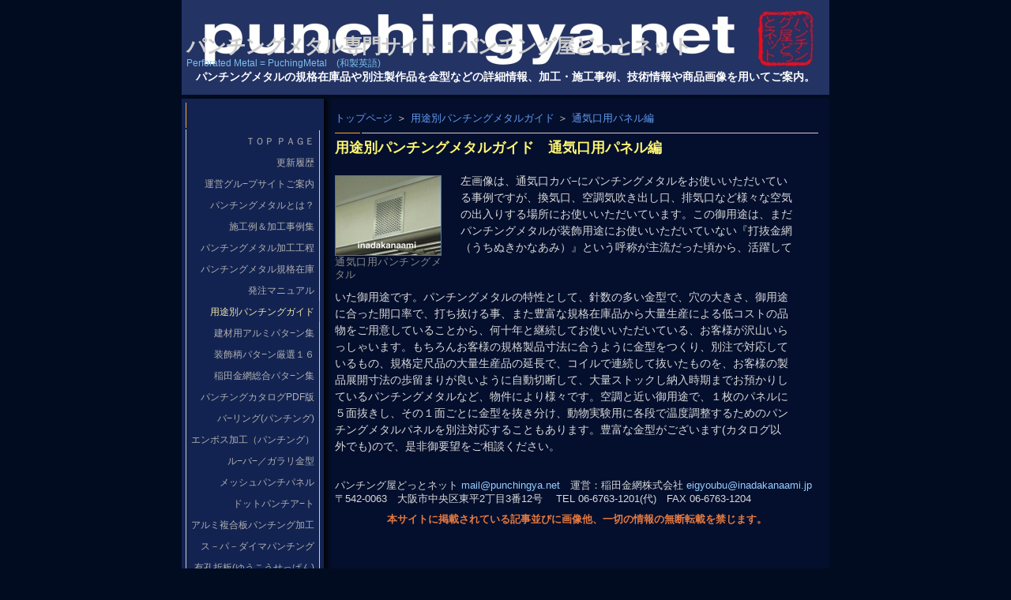

--- FILE ---
content_type: text/html; charset=UTF-8
request_url: https://www.punchingya.net/index77019.html
body_size: 76908
content:
<!DOCTYPE HTML PUBLIC "-//W3C//DTD HTML 4.01 Transitional//EN" "http://www.w3.org/TR/html4/loose.dtd">
<html>
<head>
	<meta http-equiv="Content-Language" content="ja">
	<meta http-equiv="Content-Type" content="text/html; charset=UTF-8">
	<meta name="robots" content="all">
	<title>パンチングメタルガイド通気口パネル編　(パンチング屋どっとネット)</title>
	<meta name="keywords" content="パンチングメタル,パンチングメタル販売,通気口用パネル編,用途別パンチングメタルガイド,">
	<meta name="description" content="パンチングメタル専門サイト／パンチング屋どっとネットの用途別パンチングメタルガイドの通気口用パネル編のペ−ジです。">
	<link rel="prev" href="http://www.punchingya.net/"/>

	
	<meta http-equiv="Content-Script-Type" content="text/javascript">
	<meta http-equiv="Content-Style-Type" content="text/css">
	<link href="css/common.css" rel="stylesheet" type="text/css" media="all">

	
		<link href="theme/02613/theme.css" rel="stylesheet" type="text/css" media="all">
	
		<link rel="alternate" type="application/rss+xml" title="パンチングメタルガイド通気口パネル編　(パンチング屋どっとネット)" href="index.rdf" />
	


</head>
<body >
<div id="bodyB">
	<div id="blockGrand">
		<div id="blockMother">
			<div id="blockMenuSpace">
    <div id="blockHeader">
        <p id="imgMain">
            <span></span>
                                            <img src="images/site/0030043100cgfimage1.jpg"><br>
                                    </p>
        <p id="imgLogoBg"><span></span></p>
        <p id="imgLogo"><span></span></p>
        <p id="headFrame"><span></span></p>
 
        <h1  style="color:#cccccc;">
			パンチングメタル専門サイト：パンチング屋どっとネット
		</h1>
		<p id="headCopy1"   style="color:#7bbfea;">
			Perforated Metal = PuchingMetal　(和製英語)
		</p>
		<p id="headCopy2"   style="color:#ffffff;">
			パンチングメタルの規格在庫品や別注製作品を金型などの詳細情報、加工・施工事例、技術情報や商品画像を用いてご案内。
		</p>
    </div>
</div>
			<div id="blockMenuMain">
				<table id="PackMenuBanner" summary="layoutFree"><tr><td>

    <div id="blockMenu">
      <ul class="level1">
        <li class="topchip"><span></span></li>

                           
                                                            <li><a href="index.html" ><span>ＴＯＰ ＰＡＧＥ</span></a><!----></li>
                                                                                       
                                                            <li><a href="index555.html" ><span>更新履歴</span></a><!----></li>
                                                                                       
                                                            <li><a href="index11111111111111111112.html" ><span>運営グル−プサイトご案内</span></a><!----></li>
                                                                                       
                                                            <li><a href="index15.html" ><span>パンチングメタルとは？</span></a><!----></li>
                                                                                                                                                  <li class="parent"><a href="sekou_kakou.html" ><span>施工例＆加工事例集</span></a><!---->
                                                     
            <ul class="level2">
                                                                                            <li><a href="sekou_kakou1.html" ><span>①施工例店舗編</span></a><!----></li>
                                                                                                                                <li><a href="sekou_kakou2.html" ><span>②施工例住宅編</span></a><!----></li>
                                                                                                                                <li><a href="sekou_kakou3.html" ><span>③施工商業ビル編</span></a><!----></li>
                                                                                                                                <li><a href="sekou_kakou4.html" ><span>④施工交通関係編</span></a><!----></li>
                                                                                                                                <li><a href="sekou_kakou5.html" ><span>⑤施工公共施設編</span></a><!----></li>
                                                                                                                                <li><a href="sekou_kakou6.html" ><span>⑥施工学校病院編</span></a><!----></li>
                                                                                                                                <li><a href="sekou_kakou7.html" ><span>⑦施工例その他</span></a><!----></li>
                                                                                                                                <li><a href="sekou_kakou8.html" ><span>⑧イメ−ジ画像</span></a><!----></li>
                                                                                                                                <li><a href="sekou_kakou9.html" ><span>⑨加工品事例</span></a><!----></li>
                                                                        </ul><!---->
            </li>
                                             
                                                            <li><a href="index17.html" ><span>パンチングメタル加工工程</span></a><!----></li>
                                                                                                                                                  <li class="parent"><a href="kikakuzaiko.html" ><span>パンチングメタル規格在庫</span></a><!---->
                                                     
            <ul class="level2">
                                                                                            <li><a href="kikakuzaiko_tetu.html" ><span>鉄規格在庫</span></a><!----></li>
                                                                                                                                <li><a href="kikakuzaiko_sus.html" ><span>ステンレス(sus)規格在庫</span></a><!----></li>
                                                                                                                                <li><a href="kikakuzaiko_al.html" ><span>アルミ規格在庫</span></a><!----></li>
                                                                        </ul><!---->
            </li>
                                             
                                                            <li><a href="index18.html" ><span>発注マニュアル</span></a><!----></li>
                                                                                                                                                        <li class="nowParent"><a href="index7701.html" > <span>用途別パンチングガイド</span></a><!---->
                                                         
            <ul class="level2">
                                                                                            <li><a href="index7702.html" ><span>ベランダ手摺編</span></a><!----></li>
                                                                                                                                <li><a href="index7703.html" ><span>階段手摺編</span></a><!----></li>
                                                                                                                                <li><a href="index7704.html" ><span>階段踏板編</span></a><!----></li>
                                                                                                                                <li><a href="index7705.html" ><span>ごみ置き場の扉編</span></a><!----></li>
                                                                                                                                <li><a href="index7706.html" ><span>ビル屋上設備の目隠パネル編</span></a><!----></li>
                                                                                                                                <li><a href="index7707.html" ><span>ファサ−ドパネル編</span></a><!----></li>
                                                                                                                                <li><a href="index7708.html" ><span>パ−ティションパネル編</span></a><!----></li>
                                                                                                                                <li><a href="index7709.html" ><span>壁面パネル編</span></a><!----></li>
                                                                                                                                <li><a href="index77010.html" ><span>天井パネル編</span></a><!----></li>
                                                                                                                                <li><a href="index77011.html" ><span>腰パネル編</span></a><!----></li>
                                                                                                                                <li><a href="index77012.html" ><span>室内壁面パネル編</span></a><!----></li>
                                                                                                                                <li><a href="index77013.html" ><span>モニュメントパネル編</span></a><!----></li>
                                                                                                                                <li><a href="index77014.html" ><span>家具や什器編</span></a><!----></li>
                                                                                                                                <li><a href="index77015.html" ><span>照明カバ−編</span></a><!----></li>
                                                                                                                                <li><a href="index77016.html" ><span>ディスプレイ・看板用パネル編</span></a><!----></li>
                                                                                                                                <li><a href="index77017.html" ><span>転落防止用防護柵パネル編</span></a><!----></li>
                                                                                                                                <li><a href="index77018.html" ><span>ベンチ用パネル編</span></a><!----></li>
                                                                                                                                <li><a href="index77019.html" ><span>通気口用パネル編</span></a><!----></li>
                                                                                                                                <li><a href="index770110.html" ><span>壁面エンボスパネル編</span></a><!----></li>
                                                                                                                                <li><a href="index770111.html" ><span>門扉用パネル編　</span></a><!----></li>
                                                                                                                                <li><a href="index770112.html" ><span>ストレ−ナ−編</span></a><!----></li>
                                                                                                                                <li><a href="index770113.html" ><span>各種ふるい用パネル編</span></a><!----></li>
                                                                        </ul><!---->
            </li>
                                                                                                        <li class="parent"><a href="index2.html" ><span>建材用アルミパタ−ン集</span></a><!---->
                                                     
            <ul class="level2">
                                                                                            <li><a href="kennzai-1.html" ><span>建材用アルミパタ−ン集-1</span></a><!----></li>
                                                                                                                                <li><a href="kennzai-2.html" ><span>建材用アルミパタ−ン集-2</span></a><!----></li>
                                                                                                                                <li><a href="kennzai-3.html" ><span>建材用アルミパタ−ン集-3</span></a><!----></li>
                                                                                                                                <li><a href="kennzai-4.html" ><span>建材用アルミパタ−ン集-4</span></a><!----></li>
                                                                                                                                <li><a href="kennzai-5.html" ><span>建材用アルミパタ−ン集-5</span></a><!----></li>
                                                                                                                                <li><a href="kennzai-6.html" ><span>建材用アルミパタ−ン集-6</span></a><!----></li>
                                                                                                                                <li><a href="kennzai-7.html" ><span>建材用アルミパタ−ン集-7</span></a><!----></li>
                                                                                                                                <li><a href="kennzai-8.html" ><span>建材用アルミパタ−ン集-8</span></a><!----></li>
                                                                        </ul><!---->
            </li>
                                                                                                        <li class="parent"><a href="index1.html" ><span>装飾柄パタ−ン厳選１６</span></a><!---->
                                                     
            <ul class="level2">
                                                                                            <li><a href="index1111111111111111111111118.html" ><span>装飾柄金型NO.103</span></a><!----></li>
                                                                                                                                <li><a href="index118.html" ><span>装飾柄金型NO.108</span></a><!----></li>
                                                                                                                                <li><a href="index119.html" ><span>装飾柄金型NO.109</span></a><!----></li>
                                                                                                                                <li><a href="index1111111111111111111111119.html" ><span>装飾柄金型NO.110-B</span></a><!----></li>
                                                                                                                                <li><a href="index1110.html" ><span>装飾柄金型NO.111</span></a><!----></li>
                                                                                                                                <li><a href="index1111.html" ><span>装飾柄金型NO.118</span></a><!----></li>
                                                                                                                                <li><a href="index211111111111111111111111.html" ><span>装飾柄金型NO.119</span></a><!----></li>
                                                                                                                                <li><a href="index1112.html" ><span>装飾柄金型NO.148</span></a><!----></li>
                                                                                                                                <li><a href="index1113.html" ><span>装飾柄金型NO.155</span></a><!----></li>
                                                                                                                                <li><a href="index221111111111111111111111.html" ><span>装飾柄金型NO.168</span></a><!----></li>
                                                                                                                                <li><a href="index1114.html" ><span>装飾柄金型NO.171</span></a><!----></li>
                                                                                                                                <li><a href="index1115.html" ><span>装飾柄金型NO.174</span></a><!----></li>
                                                                                                                                <li><a href="index3111111111111111111110.html" ><span>装飾柄金型NO.175</span></a><!----></li>
                                                                                                                                <li><a href="index1116.html" ><span>装飾柄金型NO.180</span></a><!----></li>
                                                                                                                                <li><a href="index221111111111111111111112.html" ><span>装飾柄金型NO.181</span></a><!----></li>
                                                                                                                                <li><a href="index1117.html" ><span>装飾柄金型NO.182</span></a><!----></li>
                                                                                                                                <li><a href="index1118.html" ><span>装飾柄金型NO.186</span></a><!----></li>
                                                                                                                                <li><a href="index2221111111111111111111110.html" ><span>装飾柄金型NO.186-D</span></a><!----></li>
                                                                                                                                <li><a href="index1119.html" ><span>装飾柄金型NO.203H</span></a><!----></li>
                                                                                                                                <li><a href="index11110.html" ><span>装飾柄金型NO.203J</span></a><!----></li>
                                                                                                                                <li><a href="index2222111111111111111111110.html" ><span>装飾柄金型NO.203L</span></a><!----></li>
                                                                                                                                <li><a href="index2222111111111111111111111.html" ><span>装飾柄金型NO.204</span></a><!----></li>
                                                                                                                                <li><a href="index11111.html" ><span>装飾柄金型NO.205</span></a><!----></li>
                                                                                                                                <li><a href="index221111111111111111110.html" ><span>装飾柄金型NO.207</span></a><!----></li>
                                                                                                                                <li><a href="index11112.html" ><span>装飾柄金型NO.208</span></a><!----></li>
                                                                                                                                <li><a href="index11113.html" ><span>装飾柄金型NO.209</span></a><!----></li>
                                                                        </ul><!---->
            </li>
                                             
                                                            <li><a href="index3.html" ><span>稲田金網総合パタ−ン集</span></a><!----></li>
                                                                                       
                                                            <li><a href="index5.html" ><span>パンチングカタログPDF版</span></a><!----></li>
                                                                                       
                                                            <li><a href="index19.html" ><span>バ−リング(パンチング)</span></a><!----></li>
                                                                                                                                                  <li class="parent"><a href="index111.html" ><span>エンボス加工（パンチング）</span></a><!---->
                                                     
            <ul class="level2">
                                                                                            <li><a href="index11221.html" ><span>エンボス加工6φ</span></a><!----></li>
                                                                                                                                <li><a href="index11222.html" ><span>エンボス加工10φ</span></a><!----></li>
                                                                                                                                <li><a href="index11223.html" ><span>エンボス加工20φ</span></a><!----></li>
                                                                                                                                <li><a href="index11224.html" ><span>エンボス加工25φ</span></a><!----></li>
                                                                                                                                <li><a href="index11225.html" ><span>エンボス加工長穴10X40</span></a><!----></li>
                                                                        </ul><!---->
            </li>
                                             
                                                            <li><a href="index110.html" ><span>ル−バ−／ガラリ金型</span></a><!----></li>
                                                                                                                                                  <li class="parent"><a href="index4.html" ><span>メッシュパンチパネル</span></a><!---->
                                                     
            <ul class="level2">
                                                                                            <li><a href="index16.html" ><span>メッシュパンチパネル5X5</span></a><!----></li>
                                                                                                                                <li><a href="index131111.html" ><span>メッシュパンチ長角5Ｘ30</span></a><!----></li>
                                                                                                                                <li><a href="index131112.html" ><span>メッシュパンチ角穴10Ｘ10</span></a><!----></li>
                                                                        </ul><!---->
            </li>
                                             
                                                            <li><a href="index112.html" ><span>ドットパンチア−ト</span></a><!----></li>
                                                                                                       
                                                            <li><a href="index1111110.html" ><span>アルミ複合板パンチング加工</span></a><!----></li>
                                                                                       
                                                            <li><a href="index11111110.html" ><span>ス－パ－ダイマパンチング</span></a><!----></li>
                                                                                                                                                  <li class="parent"><a href="index111111111111111111118.html" ><span>有孔折板(ゆうこうせっぱん)</span></a><!---->
                                                     
            <ul class="level2">
                                                                                            <li><a href="index1111111111111111111116.html" ><span>有孔折板カタログ</span></a><!----></li>
                                                                                                                                <li><a href="index111111111111111111119.html" ><span>ＲＲ−２０詳細</span></a><!----></li>
                                                                                                                                <li><a href="index1111111111111111111110.html" ><span>ＥＥ−３０詳細</span></a><!----></li>
                                                                                                                                <li><a href="index1111111111111111111111.html" ><span>ＲＥ−４０詳細</span></a><!----></li>
                                                                                                                                <li><a href="index1111111111111111111112.html" ><span>ＲＥ−５０詳細</span></a><!----></li>
                                                                                                                                <li><a href="index1111111111111111111113.html" ><span>有孔折板強度表</span></a><!----></li>
                                                                        </ul><!---->
            </li>
                                                                                                        <li class="parent"><a href="index1234555.html" ><span>ウェ−ブ(波板)パンチング</span></a><!---->
                                                     
            <ul class="level2">
                                                                                            <li><a href="index1234556.html" ><span>ウェ−ブ(波板)板加工2B材</span></a><!----></li>
                                                                                                                                <li><a href="index1234558.html" ><span>ウェ−ブ(波板)板加工BA材</span></a><!----></li>
                                                                        </ul><!---->
            </li>
                                             
                                                            <li><a href="index1241111.html" ><span>ハニカムパンチング</span></a><!----></li>
                                                                                       
                                                            <li><a href="index117.html" ><span>装飾柄レ−ザ−加工仕上</span></a><!----></li>
                                                                                       
                                                            <li><a href="index12311.html" ><span>エッチング加工</span></a><!----></li>
                                                                                                                                                                                  <li class="parent"><a href="index11111111111115.html" ><span>アウトレット</span></a><!---->
                                                     
            <ul class="level2">
                                                                                            <li><a href="index11111111111116.html" ><span>鉄パンチングアウトレット</span></a><!----></li>
                                                                                                                                <li><a href="index11111111111117.html" ><span>SUSパンチングアウトレット</span></a><!----></li>
                                                                                                                                <li><a href="index11111111111118.html" ><span>アルミパンチングアウトレット</span></a><!----></li>
                                                                        </ul><!---->
            </li>
                                                                                                        <li class="parent"><a href="index111111111111111.html" ><span>パンチングメタルＣＡＤ図</span></a><!---->
                                                     
            <ul class="level2">
                                                                                            <li><a href="index111111111111112.html" ><span>パンチングＣＡＤ条件</span></a><!----></li>
                                                                                                                                <li><a href="index111111111111113.html" ><span>パンチングＣＡＤ斜辺拡大</span></a><!----></li>
                                                                                                                                <li><a href="index111111111111114.html" ><span>パンチングＣＡＤ図番①拡大</span></a><!----></li>
                                                                                                                                <li><a href="index111111111111115.html" ><span>パンチングＣＡＤ図番②拡大</span></a><!----></li>
                                                                                                                                <li><a href="index111111111111116.html" ><span>パンチングＣＡＤ図番③拡大</span></a><!----></li>
                                                                                                                                <li><a href="index111111111111119.html" ><span>パンチングＣＡＤ図ＤＬ余白</span></a><!----></li>
                                                                                                                                <li><a href="index1111111111111110.html" ><span>パンチングＣＡＤ図ＤＬ余白無</span></a><!----></li>
                                                                                                                                <li><a href="index1111111111111111.html" ><span>パンチングＣＡＤ図文字ロゴ</span></a><!----></li>
                                                                                                                                <li><a href="index1111111111111112.html" ><span>パンチングＣＡＤ図任意Ｒ</span></a><!----></li>
                                                                                                                                <li><a href="index1111111111111113.html" ><span>パンチングＣＡＤ図菱形</span></a><!----></li>
                                                                                                                                <li><a href="index1111111111111114.html" ><span>パンチングＣＡＤ図三角</span></a><!----></li>
                                                                                                                                <li><a href="index1111111111111115.html" ><span>パンチングＣＡＤ図NO.205</span></a><!----></li>
                                                                        </ul><!---->
            </li>
                                                                                                        <li class="parent"><a href="index13.html" ><span>パンチングメタルの基礎知識</span></a><!---->
                                                     
            <ul class="level2">
                                                                                            <li><a href="index116.html" ><span>見積発注用紙</span></a><!----></li>
                                                                                                                                <li><a href="index11114.html" ><span>開口率</span></a><!----></li>
                                                                                                                                <li><a href="index111110.html" ><span>重量</span></a><!----></li>
                                                                                                                                <li><a href="index11115.html" ><span>金型と配列</span></a><!----></li>
                                                                                                                                <li><a href="index11116.html" ><span>切断と余白</span></a><!----></li>
                                                                                                                                <li><a href="index11117.html" ><span>抜き方向</span></a><!----></li>
                                                                                                                                <li><a href="index111114.html" ><span>簡単切断パンチング</span></a><!----></li>
                                                                                                                                <li><a href="index111115.html" ><span>パンチング規格丸十</span></a><!----></li>
                                                                                                                                <li><a href="index111116.html" ><span>強度計算</span></a><!----></li>
                                                                                                                                <li><a href="index111118.html" ><span>パンチングメタルの焼付塗装</span></a><!----></li>
                                                                                                                                <li><a href="index1111118.html" ><span>金型パタ−ン見方</span></a><!----></li>
                                                                                                                                <li><a href="index1111119.html" ><span>歪みの要因</span></a><!----></li>
                                                                                                                                <li><a href="index11111113.html" ><span>曲加工</span></a><!----></li>
                                                                                                                                <li><a href="index12311111111.html" ><span>曲加工(入隅部)について</span></a><!----></li>
                                                                                                                                <li><a href="index11111111111119.html" ><span>ニブリングカット</span></a><!----></li>
                                                                                                                                <li><a href="index111111111111110.html" ><span>パンチングメタルのＪＩＳ規格</span></a><!----></li>
                                                                                                                                <li><a href="index111111111111117.html" ><span>パンチングメタル＝打抜金網</span></a><!----></li>
                                                                                                                                <li><a href="index111111111111118.html" ><span>パンチングメタル対応の材料</span></a><!----></li>
                                                                                                                                <li><a href="index1111111111111116.html" ><span>長孔飛型イメ−ジ</span></a><!----></li>
                                                                                                                                <li><a href="index11111111111111111113.html" ><span>パンチングメタルの表裏</span></a><!----></li>
                                                                                                                                <li><a href="index11111111111111111114.html" ><span>板厚より細い骨</span></a><!----></li>
                                                                                                                                <li><a href="index11111111111111111115.html" ><span>別注製作時の脱脂</span></a><!----></li>
                                                                                                                                <li><a href="index11111111111111111116.html" ><span>パンチングメタルの光と影</span></a><!----></li>
                                                                                                                                <li><a href="index11111111111111111117.html" ><span>パンチングメタルのカゴ </span></a><!----></li>
                                                                                                                                <li><a href="index11111111111111111118.html" ><span>ベランダ手摺用</span></a><!----></li>
                                                                                                                                <li><a href="index11111111111111111119.html" ><span>別注製作時の傷</span></a><!----></li>
                                                                                                                                <li><a href="index111111111111111111110.html" ><span>パンチングAL0.2ＴＸ丸十</span></a><!----></li>
                                                                                                                                <li><a href="index111111111111111111111.html" ><span>製作時裏面の傷</span></a><!----></li>
                                                                                                                                <li><a href="index111111111111111111113.html" ><span>加工後の研磨</span></a><!----></li>
                                                                                                                                <li><a href="index111111111111111111115.html" ><span>パンチングメタル模様の目合せ</span></a><!----></li>
                                                                                                                                <li><a href="index111111111111111111116.html" ><span>パンチング筒加工切断</span></a><!----></li>
                                                                                                                                <li><a href="index111111111111111111117.html" ><span>パンチングを重ねた目合わせ</span></a><!----></li>
                                                                                                                                <li><a href="index1111111111111111111114.html" ><span>パンチングソロバン目方向</span></a><!----></li>
                                                                                                                                <li><a href="index1111111111111111111115.html" ><span>パンチングメタルタタミ目</span></a><!----></li>
                                                                                                                                <li><a href="index1111111111111111111117.html" ><span>パンチングメタル左用と右用</span></a><!----></li>
                                                                                                                                <li><a href="index1111111111111111111118.html" ><span>パンチングメタル曲加工とフタ</span></a><!----></li>
                                                                                                                                <li><a href="index1111111111111111111119.html" ><span>パンチングメタル表記『T』</span></a><!----></li>
                                                                                                                                <li><a href="index11111111111111111111110.html" ><span>パンチングメタル表記『D』</span></a><!----></li>
                                                                                                                                <li><a href="index11111111111111111111111.html" ><span>パンチングメタル表記『P』</span></a><!----></li>
                                                                                                                                <li><a href="index03T.html" ><span>パンチング薄板0.3Tの取扱</span></a><!----></li>
                                                                                                                                <li><a href="index03T1.html" ><span>パンチングメタル小寸法対応</span></a><!----></li>
                                                                                                                                <li><a href="index03T2.html" ><span>鉄製パンチングメタルの錆び</span></a><!----></li>
                                                                                                                                <li><a href="index03T3.html" ><span>鉄製パンチングの電気亜鉛鍍金</span></a><!----></li>
                                                                                                                                <li><a href="index03T4.html" ><span>パンチングメタルＲ段抜き</span></a><!----></li>
                                                                                                                                <li><a href="index03T5.html" ><span>パンチングメタル台形5面抜</span></a><!----></li>
                                                                                                                                <li><a href="index03T6.html" ><span>パンチングメタル丸切+塗装</span></a><!----></li>
                                                                                                                                <li><a href="index03T7.html" ><span>パンチングメタル箱曲用余白</span></a><!----></li>
                                                                                                                                <li><a href="index03T8.html" ><span>パンチングの階段形状余白</span></a><!----></li>
                                                                                                                                <li><a href="index03T9.html" ><span>パンチングメタル立上部溶接</span></a><!----></li>
                                                                                                                                <li><a href="index03T10.html" ><span>パンチングメタル出荷時の梱包</span></a><!----></li>
                                                                        </ul><!---->
            </li>
                                                                                                        <li class="parent"><a href="index14.html" ><span>パンチングメタルの技術情報</span></a><!---->
                                                     
            <ul class="level2">
                                                                                            <li><a href="index11118.html" ><span>板重量表(鉄とSUS)</span></a><!----></li>
                                                                                                                                <li><a href="index11119.html" ><span>板重量表(アルミ)</span></a><!----></li>
                                                                                                                                <li><a href="index1111113.html" ><span>パンチングメタルカタログ</span></a><!----></li>
                                                                                                                                <li><a href="index1111111111111111111111117.html" ><span>ALパンチングメタル腐食テスト</span></a><!----></li>
                                                                                                                                <li><a href="index11111111115.html" ><span>パンチングメタル加工時ＣＡＤ</span></a><!----></li>
                                                                                                                                <li><a href="index1111111111111111115.html" ><span>JISステンレス性質と用途</span></a><!----></li>
                                                                                                                                <li><a href="index1111111111111117.html" ><span>ステンレス表面仕上</span></a><!----></li>
                                                                                                                                <li><a href="index1111111111111118.html" ><span>チタン材料規格について</span></a><!----></li>
                                                                                                                                <li><a href="index1111111111111119.html" ><span>アルミニウム特性と用途例</span></a><!----></li>
                                                                                                                                <li><a href="index1111111111111111116.html" ><span>アルミニウムと他材料比較</span></a><!----></li>
                                                                                                                                <li><a href="index1111111111111111117.html" ><span>化学元素記号及び比重表</span></a><!----></li>
                                                                                                                                <li><a href="index111111111111111111112.html" ><span>デジタルカタログ閲覧用ソフト</span></a><!----></li>
                                                                                                                                <li><a href="index111111111111111111114.html" ><span>ＰＤＦカタログ閲覧用ソフト</span></a><!----></li>
                                                                        </ul><!---->
            </li>
                                                                                                                        <li class="parent"><a href="index12.html" ><span>会社案内</span></a><!---->
                                                     
            <ul class="level2">
                                                                                            <li><a href="index111111.html" ><span>会社基本情報</span></a><!----></li>
                                                                                                                                <li><a href="index111112.html" ><span>会社沿革</span></a><!----></li>
                                                                                                                                <li><a href="index111113.html" ><span>会社案内地図</span></a><!----></li>
                                                                                                                                <li><a href="index111117.html" ><span>運営会社周辺懐かしの風景</span></a><!----></li>
                                                                                                                                <li><a href="index111119.html" ><span>会社周辺古地図(1863)</span></a><!----></li>
                                                                        </ul><!---->
            </li>
                                             
                                                            <li><a href="index11111114.html" ><span>ｉｎｑｂｏｘ(稲田金網)</span></a><!----></li>
                                                                                                                                                  <li class="parent"><a href="index1111111111111111118.html" ><span>マスコミ・表彰・取材他</span></a><!---->
                                                     
            <ul class="level2">
                                                                                            <li><a href="index122223.html" ><span>関西ＩＴ百選優秀賞</span></a><!----></li>
                                                                                                                                <li><a href="index122222.html" ><span>関西ＩＴ百選パンフ</span></a><!----></li>
                                                                                                                                <li><a href="index21111111110.html" ><span>日刊産業新聞</span></a><!----></li>
                                                                                                                                <li><a href="index11111111111111111111.html" ><span>日刊ケイザイ新聞</span></a><!----></li>
                                                                                                                                <li><a href="index1111111111111111119.html" ><span>世界で一番やさしい建築材料</span></a><!----></li>
                                                                                                                                <li><a href="index11111111111111111110.html" ><span>商店建築2009年12月1日発行</span></a><!----></li>
                                                                                                                                <li><a href="index15111.html" ><span>テレコムフォ−ラム</span></a><!----></li>
                                                                                                                                <li><a href="index15112.html" ><span>Ｉ’ｍ ｈｏｍｅ(2020.3.16)</span></a><!----></li>
                                                                                                                                <li><a href="index15113.html" ><span>トレンドプレス</span></a><!----></li>
                                                                                                                                <li><a href="index15114.html" ><span>テレコムフォ−ラム取材</span></a><!----></li>
                                                                                                                                <li><a href="index15115.html" ><span>関西ＩＴ百撰受賞講演</span></a><!----></li>
                                                                                                                                <li><a href="index15116.html" ><span>ＩＣＴ近畿会　講演</span></a><!----></li>
                                                                                                                                <li><a href="index15117.html" ><span>大和大学政治経済学部講義</span></a><!----></li>
                                                                                                                                <li><a href="index1211111.html" ><span>プレスリリ-ス2010</span></a><!----></li>
                                                                                                                                <li><a href="index11111116.html" ><span>プレスリリ-ス2011</span></a><!----></li>
                                                                                                                                <li><a href="index12222.html" ><span>プレスリリ-ス2014</span></a><!----></li>
                                                                                                                                <li><a href="index12223.html" ><span>プレスリリ-ス2017</span></a><!----></li>
                                                                        </ul><!---->
            </li>
                                             
                                                            <li><a href="index6.html" ><span>お問い合わせ</span></a><!----></li>
                                                                                       
                                                            <li><a href="index11.html" ><span>通販(通信販売)方法</span></a><!----></li>
                                                                                       
                                                            <li><a href="index10.html" ><span>特定商取引法に基づく表記</span></a><!----></li>
                                                                                       
                                                            <li><a href="index7.html" ><span>個人情報保護方針</span></a><!----></li>
                                                                                                                                                  <li class="parent"><a href="index8.html" ><span>ＬＩＮＫ</span></a><!---->
                                                     
            <ul class="level2">
                                                                                            <li><a href="index11111112.html" ><span>運送荷物問い合わせ</span></a><!----></li>
                                                                        </ul><!---->
            </li>
                                             
                                                            <li><a href="index11111111111114.html" ><span>sitemap</span></a><!----></li>
                                                                            
        <li class="endchip"><span></span></li>
      </ul>
      <p class="menuend"></p>
    </div>

    <div id="blockBanner">
      <div id="dummyBanner"></div>

                <div class="BNR" style="margin-top:5px;">
            <div class="rssLink">
                                <a href="index.rdf">
                                    <img src="css/images/rss16.gif" width="12" height="12" border="0" alt="RSS" style="vertical-align:-1px">&nbsp;RSS1.0
                </a>
            </div>
        </div>
        
                        <div class="BNR">
                            
                <div class="BNR">
        <div class="typeImg160">
                                            <a href="http://www.punchingya.net" target="_blank" title="" ><img class="type1" src="images/245869/2478557/6405904/0030010600r0qimage0.jpg" alt="" title=""></a><br>
                                    </div>
    </div>
        </div>
                <div class="BNR">
                            
                <div class="BNR">
        <div class="typeImg160">
                                            <a href="http://www.expandya.net/" target="_blank" title="" ><img class="type1" src="images/245869/2478558/6405905/00300106004spimage0.jpg" alt="" title=""></a><br>
                                    </div>
    </div>
        </div>
                <div class="BNR">
                            
                <div class="BNR">
        <div class="typeImg160">
                                            <a href="http://www.kanaamiya.net" target="_blank" title="" ><img class="type1" src="images/245869/2478559/6405906/00300106000rwimage0.jpg" alt="" title=""></a><br>
                                    </div>
    </div>
        </div>
                <div class="BNR">
                            
                <div class="BNR">
        <div class="typeImg160">
                                            <a href="https://www.inadakanaami.net" target="_blank" title="" ><img class="type1" src="images/245869/2478560/6405907/00300106003xpimage0.jpg" alt="" title=""></a><br>
                                    </div>
    </div>
        </div>
                <div class="BNR">
                            
                <div class="BNR">
        <div class="typeImg160">
                                            <a href="http://www.inadakanaami.jp/eigyouannai2021.pdf" target="_blank" title="金網・エキスパンドメタルデジタルカタログ" ><img class="type1" src="images/245869/2590338/6920448/0030010500wjjimage0.jpg" alt="金網・エキスパンドメタルデジタルカタログ" title="金網・エキスパンドメタルデジタルカタログ"></a><br>
                                    </div>
    </div>
        </div>
                <div class="BNR">
                            
                <div class="BNR">
        <div class="typeImg160">
                                            <a href="https://gsl-co2.com/mark/license.php?siteh=http://www.punchingya.net"  title="" ><img class="type1" src="images/245869/2478561/6405908/003007500uvjimage0.jpg" alt="" title=""></a><br>
                                    </div>
    </div>
        </div>
                <div class="BNR">
                            
                <div class="BNR">
        <div class="typeImg160">
                                            <a href="https://jgoodtech.smrj.go.jp/corporations/5956?locale=ja" target="_blank" title="" ><img class="type1" src="images/245869/2478562/6405909/0030010500pmwimage0.jpg" alt="" title=""></a><br>
                                    </div>
    </div>
        </div>
                <div class="BNR">
                            
                <div class="BNR">
        <div class="typeImg160">
                                            <a href="http://www.inadakanaami.jp/45712865/" target="_blank" title="" ><img class="type1" src="images/245869/2478563/6405910/0030010600t4zimage0.jpg" alt="" title=""></a><br>
                                    </div>
    </div>
        </div>
                <div class="BNR">
                            
                <div class="BNR">
        <div class="typeImg160">
                                            <a href="http://www.inadakanaami.jp/eigyouannai2021.pdf" target="_blank" title="" ><img class="type1" src="images/245869/2478564/6405911/0030010600xqwimage0.jpg" alt="" title=""></a><br>
                                    </div>
    </div>
        </div>
                <div class="BNR">
                            
                <div class="BNR">
        <div class="typeImg160">
                                            <a href="http://www.inadakanaami.jp/panchingboad/index.html" target="_blank" title="" ><img class="type1" src="images/245869/2478565/6405912/0030010600iaqimage0.jpg" alt="" title=""></a><br>
                                    </div>
    </div>
        </div>
                <div class="BNR">
                            
                <div class="BNR">
        <div class="typeImg160">
                                            <a href="http://www.inadakanaami.jp/84465531/" target="_blank" title="" ><img class="type1" src="images/245869/2478566/6405913/0030010600y0gimage0.jpg" alt="" title=""></a><br>
                                    </div>
    </div>
        </div>
                <div class="BNR">
                            
                <div class="BNR">
        <div class="typeImg160">
                                            <a href="http://www.inadakanaami.jp/eigyouannai2021.pdf" target="_blank" title="" ><img class="type1" src="images/245869/2478567/6405914/0030010600euximage0.jpg" alt="" title=""></a><br>
                                    </div>
    </div>
        </div>
                <div class="BNR">
                            
                <div class="BNR">
        <div class="typeImg160">
                                            <a href="http://www.inadakanaami.jp/kanaamiboad/index.html" target="_blank" title="" ><img class="type1" src="images/245869/2478568/6405915/0030010600g7qimage0.jpg" alt="" title=""></a><br>
                                    </div>
    </div>
        </div>
                <div class="BNR">
                            
                <div class="BNR">
        <div class="typeImg160">
                                            <a href="http://www.inadakanaami.jp/99985316/" target="_blank" title="" ><img class="type1" src="images/245869/2478569/6405916/0030010600lcvimage0.jpg" alt="" title=""></a><br>
                                    </div>
    </div>
        </div>
                    </div>
</td></tr></table>				<div id="blockMain">
            
        <div class="OBJ">
        <div class="CLM1">
            <ul class="breadcrumbs">
                <li>
                    <span class="TXTSizeS TXTHeightL COL01">
                                                                                <a href="index.html">
                                                            トップペ−ジ
                            </a>
                                            </span>
                </li>
                                <li>
                    <span class="TXTSizeS TXTHeightL COL01">
                    ＞
                    </span>
                </li>
                                <li>
                    <span class="TXTSizeS TXTHeightL COL01">
                                                                                <a href="index7701.html">
                                                            用途別パンチングメタルガイド
                            </a>
                                            </span>
                </li>
                                <li>
                    <span class="TXTSizeS TXTHeightL COL01">
                    ＞
                    </span>
                </li>
                                <li>
                    <span class="TXTSizeS TXTHeightL COL01">
                                                                                <a href="index77019.html">
                                                            通気口用パネル編
                            </a>
                                            </span>
                </li>
                                <li>
                    <span class="TXTSizeS TXTHeightL COL01">
                                                        
                                            </span>
                </li>
            </ul>
            <div style="clear:both"><!--linefeed--></div>
        </div>
    </div>
            
        <div class="OBJ">
        <div class="CLM1">
                        <h2 class="typeB">用途別パンチングメタルガイド　通気口用パネル編</h2>
             
        </div>
    </div>
            
        <div class="OBJ">
        <div class="CLM4A">
            <p class="IMG">

                                                                    <a href="index.html"  title="通気口用パンチングメタル"><img class="IMGXS" src="images/247507/2472982/6400225/0030022600undimage0.jpg" alt="通気口用パンチングメタル" title="通気口用パンチングメタル" ></a><br>
                                                
            <span class="TXTSizeS"><span class="TXTHeightL"><span class="COL04">
                            通気口用パンチングメタル
             
            </span></span></span>

            </p>
        </div>
        <div class="CLM4BCD">
            <div>
            <div class="TXTSizeM"><div class="TXTHeightN"><div class="COL01">
                            <div>左画像は、通気口カバ−にパンチングメタルをお使いいただいてい<br>る事例ですが、換気口、空調気吹き出し口、排気口など様々な空気<br>の出入りする場所にお使いいただいています。この御用途は、まだ<br>パンチングメタルが装飾用途にお使いいただいていない『打抜金網<br>（うちぬきかなあみ）』という呼称が主流だった頃から、活躍して</div>
             
            </div></div></div>
            </div>
        </div>
        <div class="CLMEnd"></div>
    </div>

            
        <div class="OBJ">
        <div class="CLM1">
            <div>
            <div class="TXTSizeM"><div class="TXTHeightN"><div class="COL01">
                            <div><span style="font-size: 14.4px;">いた御用途</span>です。パンチングメタルの特性として、針数の多い金型で、穴の大きさ、御用途<br>に合った開口率で、打ち抜ける事、また豊富な規格在庫品から大量生産による低コストの品<br>物をご用意していることから、何十年と継続してお使いいただいている、お客様が沢山いら<br>っしゃいます。もちろんお客様の規格製品寸法に合うように金型をつくり、別注で対応して<br>いるもの、規格定尺品の大量生産品の延長で、コイルで連続して抜いたものを、お客様の製<br>品展開寸法の歩留まりが良いように自動切断して、大量ストックし納入時期までお預かりし<br>ているパンチングメタルなど、物件により様々です。空調と近い御用途で、１枚のパネルに<br>５面抜きし、その１面ごとに金型を抜き分け、動物実験用に各段で温度調整するためのパン<br>チングメタルパネルを別注対応することもあります。豊富な金型がございます(カタログ以<br>外でも)ので、是非御要望をご相談ください。</div>
             
            </div></div></div>
            </div>
        </div>
    </div>
            
        <div class="OBJ">
        <div class="CLM1">

            <hr class="blankA">

        </div>
    </div>
            
        <div class="OBJ">
        <div class="CLM1">
            <div>
            <div class="TXTSizeM"><div class="TXTHeightN"><div class="COL01">
                            <span class="TXTSizeM"><span class="TXTHeightN"><span class="COL01"><span class="TXTSizeM"><span class="TXTHeightN"><span class="COL01"><font size="2">パンチング屋どっとネット<font color="#00ffff"> </font></font><a href="mailto:mail@kanaamiya.net"><font color="#99ccff" size="2">mail@punchingya.net</font></a><font size="2"><font color="#00ffff">　</font>運営：稲田金網株式会社 </font><a href="mailto:eigyoubu@inadakanaami.jp"><font color="#99ccff" size="2">eigyoubu@inadakanaami.jp</font></a><br><font size="2">〒542-0063　大阪市中央区東平2丁目3番12号　 TEL 06-6763-1201(代)　FAX 06-6763-1204</font></span></span></span></span></span></span>
             
            </div></div></div>
            </div>
        </div>
    </div>
            
        <div class="OBJ">
        <div class="CLM1">
            <div style="text-align:center;">
            <div class="TXTSizeM"><div class="TXTHeightL"><div class="COL05">
            <div class="TXTBold">
                            <div align="center"><span class="TXTSizeM"><span class="TXTHeightL"><span class="COL07"><span class="TXTBold"><span class="TXTSizeM"><span class="TXTHeightL"><span class="COL05"><span class="TXTBold"><font color="#e57a41" size="2">本サイトに掲載されている記事並びに画像他、一切の情報の無断転載を禁じます。</font></span></span></span></span></span></span></span></span></div>
             
            </div>
            </div></div></div>
            </div>
        </div>
    </div>
</div>
				<div id="blockMenuMainClear">.</div>
			</div>
			<div id="blockFooter">
    <div id="footerLink">
        <ul>

                                                                <li><a href="index.html" ><span>ＴＯＰ ＰＡＧＥ</span></a><!----></li>
                                                                                                      <li><a href="index555.html" ><span>更新履歴</span></a><!----></li>
                                                                                                      <li><a href="index11111111111111111112.html" ><span>運営グル−プサイトご案内</span></a><!----></li>
                                                                                                      <li><a href="index15.html" ><span>パンチングメタルとは？</span></a><!----></li>
                                                                                                      <li><a href="sekou_kakou.html" ><span>施工例＆加工事例集</span></a><!----></li>
                                                                                                      <li><a href="index17.html" ><span>パンチングメタル加工工程</span></a><!----></li>
                                                                                                      <li><a href="kikakuzaiko.html" ><span>パンチングメタル規格在庫</span></a><!----></li>
                                                                                                      <li><a href="index18.html" ><span>発注マニュアル</span></a><!----></li>
                                                                                                      <li><a href="index7701.html" ><span>用途別パンチングガイド</span></a><!----></li>
                                                                                                      <li><a href="index2.html" ><span>建材用アルミパタ−ン集</span></a><!----></li>
                                                                                                      <li><a href="index1.html" ><span>装飾柄パタ−ン厳選１６</span></a><!----></li>
                                                                                                      <li><a href="index3.html" ><span>稲田金網総合パタ−ン集</span></a><!----></li>
                                                                                                      <li><a href="index5.html" ><span>パンチングカタログPDF版</span></a><!----></li>
                                                                                                      <li><a href="index19.html" ><span>バ−リング(パンチング)</span></a><!----></li>
                                                                                                      <li><a href="index111.html" ><span>エンボス加工（パンチング）</span></a><!----></li>
                                                                                                      <li><a href="index110.html" ><span>ル−バ−／ガラリ金型</span></a><!----></li>
                                                                                                      <li><a href="index4.html" ><span>メッシュパンチパネル</span></a><!----></li>
                                                                                                      <li><a href="index112.html" ><span>ドットパンチア−ト</span></a><!----></li>
                                                                                                                      <li><a href="index1111110.html" ><span>アルミ複合板パンチング加工</span></a><!----></li>
                                                                                                      <li><a href="index11111110.html" ><span>ス－パ－ダイマパンチング</span></a><!----></li>
                                                                                                      <li><a href="index111111111111111111118.html" ><span>有孔折板(ゆうこうせっぱん)</span></a><!----></li>
                                                                                                      <li><a href="index1234555.html" ><span>ウェ−ブ(波板)パンチング</span></a><!----></li>
                                                                                                      <li><a href="index1241111.html" ><span>ハニカムパンチング</span></a><!----></li>
                                                                                                      <li><a href="index117.html" ><span>装飾柄レ−ザ−加工仕上</span></a><!----></li>
                                                                                                      <li><a href="index12311.html" ><span>エッチング加工</span></a><!----></li>
                                                                                                                                      <li><a href="index11111111111115.html" ><span>アウトレット</span></a><!----></li>
                                                                                                      <li><a href="index111111111111111.html" ><span>パンチングメタルＣＡＤ図</span></a><!----></li>
                                                                                                      <li><a href="index13.html" ><span>パンチングメタルの基礎知識</span></a><!----></li>
                                                                                                      <li><a href="index14.html" ><span>パンチングメタルの技術情報</span></a><!----></li>
                                                                                                                      <li><a href="index12.html" ><span>会社案内</span></a><!----></li>
                                                                                                      <li><a href="index11111114.html" ><span>ｉｎｑｂｏｘ(稲田金網)</span></a><!----></li>
                                                                                                      <li><a href="index1111111111111111118.html" ><span>マスコミ・表彰・取材他</span></a><!----></li>
                                                                                                      <li><a href="index6.html" ><span>お問い合わせ</span></a><!----></li>
                                                                                                      <li><a href="index11.html" ><span>通販(通信販売)方法</span></a><!----></li>
                                                                                                      <li><a href="index10.html" ><span>特定商取引法に基づく表記</span></a><!----></li>
                                                                                                      <li><a href="index7.html" ><span>個人情報保護方針</span></a><!----></li>
                                                                                                      <li><a href="index8.html" ><span>ＬＩＮＫ</span></a><!----></li>
                                                                                                      <li><a href="index11111111111114.html" ><span>sitemap</span></a><!----></li>
                                              
        </ul>
        <div>.</div>
    </div>
    <div id="footerBottom">
               <p id="copyright">
            COPYRIGHT &copy; 2016-2025 punchingya.net, ALL RIGHTS RESERVED.
        </p>
    </div>
</div>
		</div>
		<div id="blockPop">
			<div id="popLayer1"><span></span></div>
			<div id="popLayer2"><span></span></div>
			<div id="popLayer3"><span></span></div>
			<div id="popLayer4"><span></span></div>
			<div id="popLayer5"><span></span></div>
		</div>
	</div>
</div>
	<script type="text/javascript" src="js/common.js"></script>
	<script type="text/javascript" src="js/jquery.js"></script>
	<script type="text/javascript" src="js/object.js"></script>
	<script type="text/javascript" src="js/extend.js"></script>
	
<script async src="https://www.googletagmanager.com/gtag/js?id=UA-1238251-5;auto"></script>
<script>
  window.dataLayer = window.dataLayer || [];
  function gtag(){dataLayer.push(arguments);}
  gtag('js', new Date());
  gtag('config', 'UA-1238251-5;auto');
</script>
<input type="hidden" id="basic_dir" value="false">
</body>
</html>


--- FILE ---
content_type: text/css
request_url: https://www.punchingya.net/theme/02613/theme.css
body_size: 14296
content:
@charset "EUC-JP";
@import url(../../css/def_leftmenu.css);
@import url(advance.css);
/**/
/*
	CMS THEME CSS  --  theme . css
	200804  magrex

	----------------------------------------------------------
	No.               : 02613
	テーマ名          : 
	作成              : 2008.04

*/
/**/

/*	--------------------------------------------------------------------------------
	* index

	- 文字色
	- 囲み要素－枠線、塗り、引用
	- リンク
	- 画像の枠線
	- 見出し
	- 区切り線
	- 入力フォーム
	- 表
	- フッタ

*/



/*	--------------------------------------------------------------------------------
	object - text color
	文字色
*/

					/* 本文色（通常）*/
.OBJ .COL01 {
					color: #d9d9d9;
}

					/* 本文色B */
.OBJ .COL06 {
					color: #EAE2BA;
}

					/* 点し色（強調）*/
.OBJ .COL02 {
					color: #FFD086;
}

					/* 点し色（強調B）*/
.OBJ .COL03 {
					color: #A9E3DE;
}

					/* 点し色（強調C）*/
.OBJ .COL07 {
					color: #FFF778;
}

					/* 弱い表現色 */
.OBJ .COL04 {
					color: #898989;
}

					/* 注意・警告を促す色 */
.OBJ .COL05 {
					color: #E57A41;
}


/*	--------------------------------------------------------------------------------
	object - box
	囲み要素
    ※囲み記事は 枠線＋塗り で指定  ※枠のみは塗りなしを使う  ※padding は塗りで設定
    ※塗りは画像を設定してもよい
*/

					/* 枠線 A : 通常 : 文字色＝本文色（通常）*/
.OBJ .BOXlineA {
					border: 1px solid #999999;
}

					/* 枠線 B : 強調 : 文字色＝点し色（強調）*/
.OBJ .BOXlineB {
					border: 3px double #999999;
}

					/* 枠線 C : 弱く : 文字色＝弱い表現色 */
.OBJ .BOXlineC {
					border: 1px solid #707070;
	}

					/* 枠線 D : 小さな文字用 : 文字色＝本文色（通常）*/
.OBJ .BOXlineD {
					border: 1px dotted #999999;
}

					/* 枠線なし */
.OBJ .BOXlineN {
					border: 0px none;
}

	/*（予備）*/
	.OBJ .BOXlineE {
		}

					/* 塗り A : 背景基本色の近似色 : 文字色＝本文色（通常）*/
.OBJ .BOXpaintA {
					background: #020C21;
					padding: 10px 14px 8px 14px;
}

					/* 塗り B : 背景基本色の近似色B : 文字色＝本文色B */
.OBJ .BOXpaintB {
					background: #2E313B;
					padding: 10px 14px 8px 14px;
}

					/* 塗り C : 点し色（強調B）が映える色 : 文字色＝点し色（強調B）*/
.OBJ .BOXpaintC {
					background: #202020;
					padding: 10px 14px 8px 14px;
}

					/* 塗り D : 点し色（強調C）が映える色 : 文字色＝点し色（強調C）*/
.OBJ .BOXpaintD {
					background: #23262A;
					padding: 10px 14px 8px 14px;
}

					/* 塗りなし */
.OBJ .BOXpaintN {
					background: none;
					padding: 10px 14px 8px 14px;
}

					/* 塗りなし（余白少）*/
.OBJ .BOXpaintNS {
					background: none;
					padding: 6px 10px 5px 10px;
}

	/*（予備）*/
	.OBJ .BOXpaintE {
		}

					/* 引用 */
.OBJ blockquote {
					border-left: 2px solid #FFF772;
					padding: 4px 0 2px 10px;
					margin: 0 1em;
	}


/*	--------------------------------------------------------------------------------
	object - A
	リンクタグ
*/

					/* 本文用 */
.OBJ a {
					text-decoration: none;
}
.OBJ a:link {
					color: #649CF2;
}
.OBJ a:visited {
					color: #697A9D;
}
.OBJ a:hover,
.OBJ a:active {
					color: #FFF772;
}

					/* フッターリンク用 : 本文用と同じでもよい */
#footerLink a {
					text-decoration: none;
}
#footerLink a:link {
					color: #cccccc;
}
#footerLink a:visited {
					color: #cccccc;
}
#footerLink a:hover,
#footerLink a:active {
					color: #FFF772;
}

					/* バナーブロック用 */
.BNR a {
					text-decoration: none;
}
.BNR a:link {
					color: #c0c0c0;
}
.BNR a:visited {
					color: #c0c0c0;
}
.BNR a:hover,
.BNR a:active {
					color: #FFF772;
}


/*	--------------------------------------------------------------------------------
	object - IMG
	画像の border-color 設定
*/

					/* ※重要※ border-color 以外の設定をしないこと */
					/* 参考）border-size は 1px 固定

					/* 通常 */
.OBJ img {
					border-color: #999999;
}

					/* 被リンク */
.OBJ a:link img {
					border-color: #3677D9;
}

					/* 被リンク : visited */
.OBJ a:visited img {
					border-color: #3E5DE2
}

					/* 被リンク : hover & active */
.OBJ a:hover img,
.OBJ a:active img {
					border-color: #FFF772;
}


/*	--------------------------------------------------------------------------------
	object - h2-h6
	見出し
	h1 はサイトタイトルに使用
*/

					/* ページタイトル */
.OBJ h2 {
					height: 34px;
					color: #e0e0e0;
					font-size: 1.1em;
					font-weight: bold;
					border-bottom: 0px solid none;
					padding: 7px 0 0px 0px;
					margin: 0px 0px 8px 0px;
					background: url(images/h2.gif) 0% 0% no-repeat transparent;
}

	/*ie6対応*/
	* html .OBJ h2 {
					height: 34px;
					margin: 0px 0 0 0;
					padding: 13px 0px 0px 0px;
		}
	/*ie7対応*/
	*:first-child+html .OBJ h2 {
					margin: 0px 0 0 0;
					padding: 13px 0px 0px 0px;
		}

					/* ページタイトル - B */
.OBJ h2.typeB {
					height: 34px;
					color: #FFF772;
					font-size: 1.1em;
					font-weight: bold;
					border-bottom: 0px solid none;
					padding: 7px 0 0px 0px;
					margin: 0px 0px 8px 0px;
					background: url(images/h2.gif) 0% 0% no-repeat transparent;
}

	/*ie6対応*/
	* html .OBJ h2.typeB {
					height: 34px;
					margin: 0px 0 0 0;
					padding: 10px 0px 0px 0px;
		}
	/*ie7対応*/
	*:first-child+html .OBJ h2.typeB {
					margin: 0px 0 0 0;
					padding: 10px 0px 0px 0px;
		}

					/* 段落タイトル */
.OBJ h3 {
					color: #FFF772;
					font-size: 0.9em;
					font-weight: normal;
					margin: 20px 0 0 0;
					background: transparent;
					padding: 6px 0px 4px 7px;
					border-top: 1px solid #999999;
					border-left: 1px solid #999999;
}
	/*ie6対応*/
	* html .OBJ h3 {
					margin: 10px 0 0 0;
					padding: 7px 0px 2px 7px;
		}
	/*ie7対応*/
	*:first-child+html .OBJ h3 {
					margin: 5px 0 0 0;
					padding: 7px 0px 2px 7px;
		}

					/* 段落タイトル - B */
.OBJ h3.typeB {
					color: #FFF772;
					font-size: 1.0em;
					font-weight: bold;
					margin: 20px 0 0 0;
					padding: 0px 0px 0px 0px;
					border: none 0px;
}
	/*ie6対応*/
	* html .OBJ h3.typeB {
					margin: 10px 0 0 0;
					padding: 0px 0px 0px 0px;
		}
	/*ie7対応*/
	*:first-child+html .OBJ h3.typeB {
					margin: 5px 0 0 0;
					padding: 0px 0px 0px 0px;
		}


					/* 2段見出し */
.OBJ .head2C {
					color: #e0e0e0;
					font-size: 0.85em;
					font-weight: normal;
					border-top: 1px solid #999999;
					border-left: 1px solid #999999;
					margin: 10px 0 0 0;
					background: transparent;
					padding: 4px 0px 1px 6px;
}

					/* 2段見出し - B */
.OBJ .head2C-B {
					color: #FFF772;
					font-size: 0.85em;
					font-weight: normal;
					border: 0px none;
					margin: 10px 0 0 0;
					background: transparent;
					padding: 0px 0px 0px 0px;
}

					/* 3段見出し */
.OBJ .head3C {
					color: #e0e0e0;
					font-size: 0.85em;
					font-weight: normal;
					border-top: 1px solid #999999;
					border-left: 1px solid #999999;
					margin: 10px 0 0 0;
					background: transparent;
					padding: 4px 0px 1px 4px;
}

					/* 3段見出し - B */
.OBJ .head3C-B {
					color: #FFF772;
					font-size: 0.85em;
					font-weight: normal;
					border: 0px none;
					margin: 10px 0 0 0;
					background: transparent;
					padding: 1px 0px 0px 1px;
}

					/* 4段見出し */
.OBJ .head4C {
					color: #f0f0f0;
					font-size: 0.8em;
					font-weight: normal;
					margin: 10px 0 0 0;
					background: transparent;
					padding: 1px 0 0 3px;
					border-top: 1px solid #999999;
					border-left: 1px solid #999999;
}

					/* 4段見出し - B */
.OBJ .head4C-B {
					color: #FFF772;
					font-size: 0.85em;
					margin: 10px 0 0 0;
}


/*	--------------------------------------------------------------------------------
	object - hr
	区切り線
	※padding は advance  ※空白要素の設定は def_object
*/

					/* 区切り線（強いA）*/
.OBJ hr.hrA {
	border-top: 1px solid #999999;
}

					/* 区切り線（強いB）*/
.OBJ hr.hrB {
	border-top: 1px solid #FFF772;
}

					/* 区切り線（よわいA）*/
.OBJ hr.hrC {
	border-top: 1px solid #666666;
}

					/* 区切り線（よわいB）*/
.OBJ hr.hrD {
	border-top: 1px dashed #666666;
}


/*	--------------------------------------------------------------------------------
	object - form
	入力フォーム
*/

					/* 行のデザイン : th が見出し部 td が入力部 */
.OBJ table.formTable {
					border-top: 1px solid #cccccc;
}
.OBJ table.formTable td,
.OBJ table.formTable th {
					border-bottom: 1px solid #cccccc;
					padding: 2px 0px;
}
					/* 入力部のデザイン */
.OBJ table.formTable input,
.OBJ table.formTable textarea {
					color: #464646;
					font-size: 0.9em;
					line-height: 1.2em;
					background: #f0f0f0;
					border: 1px solid #b9b9b9;
					padding: 2px;
}

.OBJ table.formTable select {
					color: #464646;
					font-size: 0.9em;
}
.OBJ table.formTable button {
  -webkit-appearance: none;
}


/*	--------------------------------------------------------------------------------
	object - table
	表
*/

					/*** スタイル 01 ***/
.OBJ table.TBL01 {
width: 100%;
					background: none;
	}

					/* 基本的な文字色とサイズ */
.OBJ table.TBL01 td {
					color: #cccccc;
					font-size: 0.8em;
}
					/* 1行目の設定 */
.OBJ table.TBL01 thead td {
					border: 1px solid #b0b0b0;
					padding: 4px 4px 3px 4px;
}
					/* 残りの行の設定 */
.OBJ table.TBL01 tbody td {
					border: 1px solid #b0b0b0;
					padding: 4px 4px 3px 4px;
}
					/* キャプション部の設定 */
.OBJ table.TBL01 tfoot td {
					font-size: 0.7em;
					border: 0px none;
					padding: 4px 4px 3px 4px;
}

					/* 2段 : セル別の設定 */
	.OBJ table.TBL01 td.td2-1 {
        }
	.OBJ table.TBL01 td.td2-2 {
		}

					/* 3段 : セル別の設定 */
	.OBJ table.TBL01 td.td3-1 {
	    }
	.OBJ table.TBL01 td.td3-2 {
		}
	.OBJ table.TBL01 td.td3-3 {
		}

					/* 4段 : セル別の設定 */
	.OBJ table.TBL01 td.td4-1 {
		}
	.OBJ table.TBL01 td.td4-2 {
		}
	.OBJ table.TBL01 td.td4-3 {
		}
	.OBJ table.TBL01 td.td4-4 {
		}

					/* 5段 : セル別の設定 */
	.OBJ table.TBL01 td.td5-1 {
		}
	.OBJ table.TBL01 td.td5-2 {
		}
	.OBJ table.TBL01 td.td5-3 {
		}
	.OBJ table.TBL01 td.td5-4 {
		}
	.OBJ table.TBL01 td.td5-5 {
		}


					/*** スタイル 02 ***/
.OBJ table.TBL02 {
width: 100%;
					background: none;
	}

					/* 基本的な文字色とサイズ */
.OBJ table.TBL02 td {
					color: #cccccc;
					font-size: 0.75em;
}
					/* 1行目の設定 */
.OBJ table.TBL02 thead td {
					border-top: 1px solid #868686;
					border-bottom: 1px solid #868686;
					padding: 4px 4px 3px 4px;
}
					/* 残りの行の設定 */
.OBJ table.TBL02 tbody td {
					border-top: 1px solid #868686;
					border-bottom: 1px solid #868686;
					padding: 4px 4px 3px 4px;
}
					/* キャプション部の設定 */
.OBJ table.TBL02 tfoot td {
					font-size: 0.7em;
					padding: 4px 4px 3px 4px;
}

					/* 2段 : セル別の設定 */
	.OBJ table.TBL02 td.td2-1 {
	     color: #cccccc;
         background-color: #0E121C;
		}
	.OBJ table.TBL02 td.td2-2 {
		}

					/* 3段 : セル別の設定 */
	.OBJ table.TBL02 td.td3-1 {
	     color: #cccccc;
         background-color: #0E121C;
		}
	.OBJ table.TBL02 td.td3-2 {
		}
	.OBJ table.TBL02 td.td3-3 {
		}

					/* 4段 : セル別の設定 */
	.OBJ table.TBL02 td.td4-1 {
	     color: #cccccc;
         background-color: #0E121C;
		}
	.OBJ table.TBL02 td.td4-2 {
		}
	.OBJ table.TBL02 td.td4-3 {
		}
	.OBJ table.TBL02 td.td4-4 {
		}

					/* 5段 : セル別の設定 */
	.OBJ table.TBL02 td.td5-1 {
	     color: #cccccc;
         background-color: #0E121C;
		}
	.OBJ table.TBL02 td.td5-2 {
		}
	.OBJ table.TBL02 td.td5-3 {
		}
	.OBJ table.TBL02 td.td5-4 {
		}
	.OBJ table.TBL02 td.td5-5 {
		}


					/*** スタイル 03 ***/
.OBJ table.TBL03 {
width: 100%;
					background: none;

}
					/* 基本的な文字色とサイズ */
.OBJ table.TBL03 td {
					color: #e0e0e0;
					font-size: 0.8em;
}
					/* 1行目の設定 */
.OBJ table.TBL03 thead td {
					background-color: #0E121C;
					border: 1px solid #767676;
					padding: 4px 4px 3px 4px;
}
					/* 残りの行の設定 */
.OBJ table.TBL03 tbody td {
					border: 1px solid #767676;
					padding: 4px 4px 3px 4px;
}
					/* キャプション部の設定 */
.OBJ table.TBL03 tfoot td {
					font-size: 0.7em;
					border: 0px none;
					padding: 4px 4px 3px 4px;
}

					/* 2段 : セル別の設定 */
	.OBJ table.TBL03 td.td2-1 {
        }
	.OBJ table.TBL03 td.td2-2 {
		}

					/* 3段 : セル別の設定 */
	.OBJ table.TBL03 td.td3-1 {
	    }
	.OBJ table.TBL03 td.td3-2 {
		}
	.OBJ table.TBL03 td.td3-3 {
		}

					/* 4段 : セル別の設定 */
	.OBJ table.TBL03 td.td4-1 {
		}
	.OBJ table.TBL03 td.td4-2 {
		}
	.OBJ table.TBL03 td.td4-3 {
		}
	.OBJ table.TBL03 td.td4-4 {
		}

					/* 5段 : セル別の設定 */
	.OBJ table.TBL03 td.td5-1 {
		}
	.OBJ table.TBL03 td.td5-2 {
		}
	.OBJ table.TBL03 td.td5-3 {
		}
	.OBJ table.TBL03 td.td5-4 {
		}
	.OBJ table.TBL03 td.td5-5 {
		}


					/*** スタイル 04 ***/
.OBJ table.TBL04 {
width: 100%;
					background: none;
}

					/* 基本的な文字色とサイズ */
.OBJ table.TBL04 td {
					color: #c0c0c0;
					font-size: 0.9em;
}
					/* 1行目の設定 */
.OBJ table.TBL04 thead td {
					padding: 4px 4px 3px 0px;
}
					/* 残りの行の設定 */
.OBJ table.TBL04 tbody td {
					padding: 4px 4px 3px 0px;
}
					/* キャプション部の設定 */
.OBJ table.TBL04 tfoot td {
					font-size: 0.7em;
					padding: 4px 4px 3px 0px;
}

					/* 2段 : セル別の設定 */
	.OBJ table.TBL04 td.td2-1 {
        }
	.OBJ table.TBL04 td.td2-2 {
		}

					/* 3段 : セル別の設定 */
	.OBJ table.TBL04 td.td3-1 {
	    }
	.OBJ table.TBL04 td.td3-2 {
		}
	.OBJ table.TBL04 td.td3-3 {
		}

					/* 4段 : セル別の設定 */
	.OBJ table.TBL04 td.td4-1 {
		}
	.OBJ table.TBL04 td.td4-2 {
		}
	.OBJ table.TBL04 td.td4-3 {
		}
	.OBJ table.TBL04 td.td4-4 {
		}

					/* 5段 : セル別の設定 */
	.OBJ table.TBL04 td.td5-1 {
		}
	.OBJ table.TBL04 td.td5-2 {
		}
	.OBJ table.TBL04 td.td5-3 {
		}
	.OBJ table.TBL04 td.td5-4 {
		}
	.OBJ table.TBL04 td.td5-5 {
		}


/*	--------------------------------------------------------------------------------
	footer
	フッタ
*/

					/* フッタボトムの設定 */
#footerBottom {
					height: 30px;
					background: none;
					border-top: 0px solid #303030;
}
					/* powered icon 色指定 */
					/* ・オレンジ  powered_orange.gif（デフォルト）*/
					/* ・グリーン  powered_green.gif */
					/* ・ブルー    powered_blue.gif */
#powered {
					background: url(../../css/images/powered_blue.gif) no-repeat;
}

					/* copyright 色指定 */
					/* 通常は、本文色（通常）と同じにする */
#copyright {
					color: #999999;
					border-top: 1px solid #767676;
					width: 626px;
					padding-top: 3px;
}


/*	eof
*/


--- FILE ---
content_type: text/css
request_url: https://www.punchingya.net/css/def_leftmenu.css
body_size: 2211
content:
@charset "EUC-JP";
@import url(def_object.css);
/**/
/*
	CMS DEF-LeftMenu CSS  --  def_leftmenu . css
	magrex
	--
	20080423  v1.7
	20090225  v1.8

*/
/**/

/*	--------------------------------------------------------------------------------
［重要］このファイルの内容は編集しないこと
	--------------------------------------------------------------------------------
*/


/*	--------------------------------------------------------------------------------
	block
*/

body {
	}

#bodyB {
	text-align: center;
	}

#blockGrand {
	position: relative;
	width: 820px;
	margin: 0px auto;
	}

#blockMother {
	position: relative;
	overflow: hidden;
	width: 820px;
	text-align: left;
	}

	#blockMenuSpace {
		position: relative;
		}

	#blockHeader {
		position: relative;
		overflow: hidden;
		width: 820px;
		}

	#blockMenuMain {
		position: relative;
		width: 100%;
		margin-top: 10px;
		}

		#PackMenuBanner {
			float: left;
			width: 180px;
			}

				#blockMenu {
					z-index: 1;
					position: relative;
					top: 0px;
					left: 0px;
					width: 100%;
					behavior: url(css/csshover2.htc);
					}

					#blockMenu div.menu {
						width: 180px;
						font-size: 12px;
						}

				#blockBanner {
					}

					#dummyBanner {
						visibility: hidden;
						overflow: hidden;
						width: 90px;
						height: 0px;
						}

		#blockMain {
			z-index: 0;
			float: left;
			overflow: hidden;
			width: 640px;
			}

		#blockMenuMainClear {
			visibility: hidden;
			overflow: hidden;
			height: 0px;
			clear: both;
			}

	#blockFooter {
		position: relative;
		width: 820px;
		}

#blockPop {
	position: absolute;
	top: 0px;
	left: 0px;
	width: 820px;
	height: 0px;
	}


/*	--------------------------------------------------------------------------------
	span for SEO
*/

#imgMain span, #imgLogoBg span, #imgLogo span, #headFrame span,
div#blockMenu li.topchip span, div#blockMenu li.endchip span,
#popLayer1 span, #popLayer2 span, #popLayer3 span, #popLayer4 span, #popLayer5 span
	{
	visibility: hidden;
	display: block;
	overflow: hidden;
	width: 0px;
	height: 0px;
	}


/*	eof
*/


--- FILE ---
content_type: text/css
request_url: https://www.punchingya.net/theme/02613/advance.css
body_size: 8540
content:
@charset "EUC-JP";
/**/
/*
	CMS ADVANCED THEME CSS  --  advance . css
	200804  magrex

	----------------------------------------------------------
	No.               : 02613

*/
/**/

/*	--------------------------------------------------------------------------------
	* index

	- block
	- menu
	- font-size
	- line-height
	- h
	- hr
	- header
	- pop
	- footer

*/


/*	--------------------------------------------------------------------------------
	for edit  -  block_body_4edit
	※重要※
	編集用背景設定。本体背景の近似色を設定する。必須。
*/

#block_body_4edit,
.blockBody4edit {
	background: #040F2D;
	}


/*	--------------------------------------------------------------------------------
	block
	ブロック
*/

body {
	background: #020C21;
	}

#bodyB {
	}

#blockMother {
	background: url(images/blockMother_bg.gif) 50% 0% no-repeat;
	}

#blockHeader {
	overflow: hidden;
	width: 820px;
	height: 120px;
	background: transparent;
	}

#blockMenuMain {
	background:url(images/body_0.gif) 50% 0% repeat-y transparent;
	padding-top:0px;
	}

	#PackMenuBanner {
		}

	#dummyTopMenu {
		height: 0px;
		}

	#blockMenu {
	background: url(images/menu_bg.gif)0% 0% no-repeat;
		margin-bottom: 10px;
		padding-top: 40px;
		margin-top: -5px;
		}

		#blockMenu div.menu {
			}

	#blockBanner {
		background: transparent;
		}

	#blockMain {
		background: transparent;
		padding-top: 10px;
		padding-bottom: 10px;
		}

#blockFooter {
	background: url(images/footer_bg.gif) no-repeat transparent;
	padding-top: 5px;
	padding-bottom: 0px;
	}


/*	--------------------------------------------------------------------------------
	menu  -  blockMenu
*/

div#blockMenu {
	font-size: 12px;
	line-height: 1em;
	font-weight: normal;
	}

	div#blockMenu ul {
		width: 180px;
		}
	div#blockMenu ul ul {
		z-index: 1;
		display: none;
		position: absolute;
		top: -1px;
		left: 180px;
		}
	div#blockMenu ul.level1 li:hover ul.level2 {
		display: block;
		}

	div#blockMenu p.menuend {
		}

	/* 第１階層 */

	div#blockMenu ul {
		}

		div#blockMenu li {
			position: relative;
			padding: 0;
			width: 180px;
			background: url(images/menu_level1_off.gif) no-repeat;
			}
			/*ie6対応*/
			* html div#blockMenu li {
				margin: 0 0 -3px 0;
				}
			/*ie7対応*/
			*:first-child+html div#blockMenu li {
				margin: 0 0 -3px 0;
				}
		div#blockMenu li:hover {
			background: url(images/menu_level1_on.gif) no-repeat;
			}

		div#blockMenu li.parent {
			background: url(images/menu_level1_parent_off.gif) no-repeat;
			}
		div#blockMenu li.parent:hover {
			background: url(images/menu_level1_parent_on.gif) no-repeat;
			}

		div#blockMenu li.now {
			background: url(images/menu_level1_now.gif) no-repeat;
			}
		div#blockMenu li.now:hover {
			background: url(images/menu_level1_now.gif) no-repeat;
			}

		div#blockMenu li.nowParent {
			background: url(images/menu_level1_parent_now.gif) no-repeat;
			}
		div#blockMenu li.nowParent:hover {
			background: url(images/menu_level1_parent_now.gif) no-repeat;
			}

			div#blockMenu li a {
				display: block;
				width: 100%;
				text-decoration: none;
				}

				div#blockMenu li a span {
					display: block;
					padding: 8px 12px 7px 10px;
					color: #b0b0b0;
					text-align: right;
					}
				div#blockMenu li:hover a span {
					color: #F3E8B1;
					}

				div#blockMenu li.parent a span {
					}
				div#blockMenu li.parent:hover a span {
					color: #F3E8B1;
					}

				div#blockMenu li.now a span {
					color: #F3E8B1;
					}
				div#blockMenu li.now:hover a span {
					color: #F3E8B1;
					}

				div#blockMenu li.nowParent a span {
					color: #F3E8B1;
					}
				div#blockMenu li.nowParent:hover a span {
					color: #F3E8B1;
					}




	/* 第２階層 */

	div#blockMenu ul.level2 {
	
		}

		div#blockMenu ul.level2 li {
			width: 160px;
			font-size: 12px;
			background: url(images/menu_level2_off.gif) no-repeat;
			font-weight: normal;
			}
		div#blockMenu ul.level2 li:hover {
			background: url(images/menu_level2_on.gif) no-repeat;
			}

			div#blockMenu li:hover ul.level2 li a span {
			padding: 8px 0 7px 14px;
			color: #b0b0b0;
			text-align: left;
				}
			div#blockMenu li:hover ul.level2 li:hover a span {
			color: #F3E8B1;
				}

			/*ie6対応*/
			* html div#blockMenu li:hover ul.level2 li a span {
				padding: 10px 0px 6px 14px
				}


				
			/*ie7対応*/
			*:first-child+html div#blockMenu li:hover ul.level2 li a span {
				padding: 10px 0px 6px 14px
				}



	/* 端部分 */

	div#blockMenu ul li.topchip,
	div#blockMenu ul li.endchip {
		display: none;
		}



/*	--------------------------------------------------------------------------------
	object - text size & family
	文字サイズ
	font-size と font-familyを設定
	※1em の絶対値はブラウザ依存
*/

/* より小さい */
.OBJ .TXTSizeSS {
	font-size: 0.6em;
	font-family: Arial, Helvetica, sans-serif;
	}

/* 小さい */
.OBJ .TXTSizeS {
	font-size: 0.8em;
	font-family: Arial, Helvetica, sans-serif;
	}

/* 普通（本文） */
.OBJ .TXTSizeM {
	font-size: 0.9em;
	font-family: Arial, Helvetica, sans-serif;
	}

/* 大きい */
.OBJ .TXTSizeL {
	font-size: 1em;
	font-family: Arial, Helvetica, sans-serif;
	}



/*	--------------------------------------------------------------------------------
	object - line height
	行間
	文字サイズを上位（先）に指定するので、em は文字サイズの影響を受ける
*/

/* 狭い */
.OBJ .TXTHeightL {
	line-height: 1.3em;
	}

/* 普通 */
.OBJ .TXTHeightN {
	line-height: 1.5em
	}

/* 広い */
.OBJ .TXTHeightH {
	line-height: 1.8em;
	}



/*	--------------------------------------------------------------------------------
	object - h
	見出し
*/

.OBJ h2, .OBJ h3, .OBJ p.head2C, .OBJ p.head3C, .OBJ p.head4C,
.OBJ h2.typeB, .OBJ h3.typeB, .OBJ p.head2C-B, .OBJ p.head3C-B, .OBJ p.head4C-B {
	behavior: url(css/iepngfix.htc);
}



/*	--------------------------------------------------------------------------------
	object - hr
	区切り線
	※線種の設定は theme  ※空白の設定は def_object
*/

.OBJ hr {
	overflow: none;
	height: 0px;
	border: 0px none;
	padding: 0px;
	}

.OBJ hr.hrA {
	margin: 20px 0;
	}
	/*ie6対応*/
	* html .OBJ hr.hrA {
		margin: 10px 0 5px 0;
		}
	/*ie7対応*/
	*:first-child+html .OBJ hr.hrA {
		margin: 10px 0 5px 0;
		}

.OBJ hr.hrB {
	margin: 20px 0;
	}
	/*ie6対応*/
	* html .OBJ hr.hrB {
		margin: 10px 0 5px 0;
		}
	/*ie7対応*/
	*:first-child+html .OBJ hr.hrB {
		margin: 10px 0 5px 0;
		}

.OBJ hr.hrC {
	}

.OBJ hr.hrD {
	}



/*	--------------------------------------------------------------------------------
	header
	ヘッダ
*/

#blockHeader h1 {
	width: 820px;
	position: absolute;
	top: 42px;
	left: 6px;
	color: #ffffff;
	font-size: 25px;
	font-weight: bold;
	letter-spacing: -0.05em;
	font-family: Arial, Helvetica, sans-serif;
	}

#headCopy1 {
	width: 800px;
	position: absolute;
	top: 72px;
	left: 6px;
	color: #ffffff;
	font-size: 12px;
	font-weight: normal;
	}

#headCopy2 {
	width: 820px;
	position: absolute;
	bottom: 13px;
	right: 18px;
	color: #ffffff;
	font-size: 14px;
	font-weight: bold;
	text-align: right;
	}

#imgMain {
	position: absolute;
	top: 0px;
	left: 0px;
	width: 820px;
	height: 120px;
	}

#imgLogo {
	}

#headFrame {
	position: absolute;
	top: 0px;
	left: 0px;
	width: 820px;
	height: 120px;
	background: url(images/head_frame.png) 50% 100%;
	behavior: url(css/iepngfix.htc);
	}



/*	--------------------------------------------------------------------------------
	pop
	ポップ
*/

#popLayer1, #popLayer2, #popLayer3, #popLayer4, #popLayer5 {
/*	behavior: url(css/iepngfix.htc);
*/	}

#popLayer1 {
	background: none;
	}
#popLayer2 {
	background: none;
	}
#popLayer3 {
	background: none;
	}
#popLayer4 {
	background: none;
	}
#popLayer5 {
	background: none;
	}



/*	--------------------------------------------------------------------------------
	footer
	フッタ
*/

#footerLink {
	position: relative;
	height: 1.5em;
	margin-top: 0px;
	}
	#footerLink ul {
		position: absolute;
		right: 5px;
		bottom: 0px;
		border-left: 1px solid #999999;
		}
		#footerLink ul li {
			float: left;
			font-size: 12px;
			padding: 0 10px;
			border-right: 1px solid #999999;
			}
		#footerLink ul li span {
			white-space: nowrap;
			}
	#footerLink div {
		visibility: hidden;
		overflow: hidden;
		height: 0px;
		clear: both;
		}


#footerBottom {
	position: relative;
	width: 100%;
	height: 30px;
	border-top: 1px solid #999;
	margin-top: 5px;
	}

#powered {
	overflow: hidden;
	position: absolute;
	top: 5px;
	left: 3px;
	width: 79px;
	height: 11px;
	}

#copyright {
	position: absolute;
	top: 3px;
	right: 3px;
	font-size: 0.7em;
	text-align: right;
	}



/*	eof
*/


--- FILE ---
content_type: text/css
request_url: https://www.punchingya.net/css/library/obj_portal.css
body_size: 3197
content:
@charset "EUC-JP";
/**/
/*
	CMS Library CSS
	portal  --  obj_portal . css
	magrex
	--
	20090311  v1

*/
/**/

.portalDisplay {
	width: 600px;
	margin-left: 6px;
	}

.portalDisplay th,
.portalDisplay td {
	border: none;
	}

.portalDisplay a {
	text-decoration: none;
	}


.pdsA {
	}

	.pdsA th {
		padding: 6px 2px 3px 2px !important;
		border-top: 1px solid #ccc;
		font-size: 16px;
		line-height: 16px;
		font-weight: bold;
		}
	.pdsA td {
		padding: 0 2px 3px 2px;
		font-size: 12px;
		line-height: 14px;
		}

	.pdsA .pdsNote {
		padding: 2px 0 0 1px;
		font-size: 10px;
		line-height: 12px;
		}

.pdsC {
	}

	.pdsC th,
	.pdsC td {
		padding: 4px 2px 3px 2px !important;
		border-top: 1px solid #ccc;
		border-bottom: 1px solid #ccc;
		font-size: 12px;
		line-height: 14px;
		}

	.pdsC th {
		width: 90px;
		}
	.pdsC td {
		width: 210px;
		}

	.pdsC .pdTitle {
		padding: 6px 2px 4px 2px !important;
		width: 450px;
		font-size: 16px;
		line-height: 16px;
		font-weight: bold;
		}

	.pdsC .pdLink {
		border-bottom: none;
		}

.pdsE {
	}

	.pdsE th,
	.pdsE td {
		padding: 4px 2px 3px 2px !important;
		border-top: 1px solid #ccc;
		border-bottom: 1px solid #ccc;
		vertical-align: top;
		font-size: 12px;
		line-height: 14px;
		}

	.pdsE th {
		width: 100px;
		background: #f6f6f6;
		}
	.pdsE td {
		width: 310px;
		}

	.pdsE .pdRuby {
		padding-bottom: 0px !important;
		border-bottom: none;
		font-size: 8px;
		}
	.pdsE .pdTitle {
		padding-top: 0px !important;
		border-top: none;
		font-size: 20px;
		line-height: 20px;
		font-weight: bold;
		}

		* html .pdsE .pdRuby {
			width: 100%;
			}
		* html .pdsE .pdTitle {
			width: 100%;
			}
		*:first-child+html .pdsE .pdRuby {
			width: 100%;
			}
		*:first-child+html .pdsE .pdTitle {
			width: 100%;
			}


	.pdsE .pdImg {
		width: 190px;
		}
		.pdsE .pdImg img {
			width: 180px;
			margin-left: 5px;
			}

	.pdsE .pdsNote {
		padding: 2px 0 0 1px;
		font-size: 10px;
		line-height: 12px;
		}

.pdsF {
	}

	.pdsF th,
	.pdsF td {
		padding: 4px 2px 3px 2px !important;
		border-top: 1px solid #ccc;
		border-bottom: 1px solid #ccc;
		vertical-align: top;
		font-size: 12px;
		line-height: 14px;
		}

	.pdsF th {
		width: 70px;
		background: #f6f6f6;
		}
	.pdsF td {
		width: 360px;
		}

	.pdsF .pdRuby {
		padding-bottom: 0px;
		border-bottom: none;
		font-size: 8px;
		}
	.pdsF .pdTitle {
		padding-top: 0px;
		border-top: none;
		font-size: 20px;
		line-height: 20px;
		font-weight: bold;
		}

	.pdsF .pdImg {
		width: 170px;
		}
		.pdsF .pdImg p {
			width: 160px;
			height: 120px;
			margin: 0 10px 0 0;
			background: #ccc;
			}

.portalDisplay .portalStar {
	position: absolute;
	right: 4px;
	bottom: 1px;
	height: 16px;
	background: url(images/portal_star.gif) 0 0 repeat-x;
	}

	.portalDisplay .ps,
	.portalDisplay .ps1 {
		width: 7px;
		}
	.portalDisplay .ps2 {
		width: 16px;
		}
	.portalDisplay .ps3 {
		width: 23px;
		}
	.portalDisplay .ps4 {
		width: 32px;
		}
	.portalDisplay .ps5 {
		width: 39px;
		}
	.portalDisplay .ps6 {
		width: 48px;
		}
	.portalDisplay .ps7 {
		width: 55px;
		}
	.portalDisplay .ps8 {
		width: 64px;
		}
	.portalDisplay .ps9 {
		width: 71px;
		}
	.portalDisplay .ps10 {
		width: 80px;
		}

/*	eof
*/
